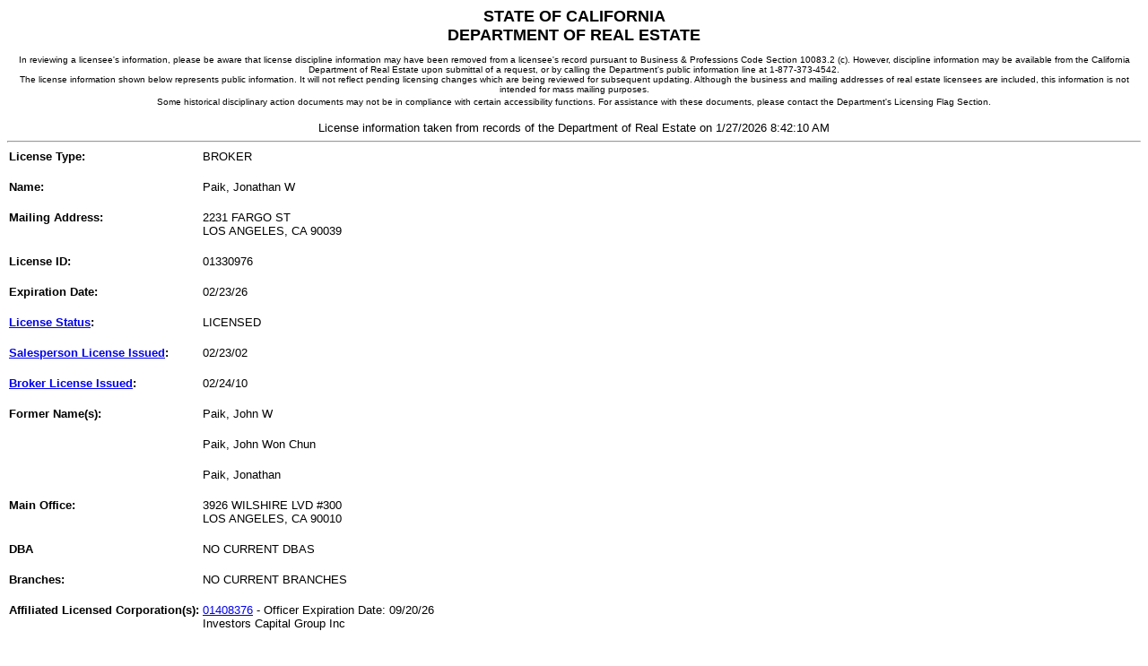

--- FILE ---
content_type: text/html
request_url: https://www2.dre.ca.gov/publicasp/pplinfo.asp?License_id=01330976
body_size: 6886
content:

 <html xmlns="https://www.w3.org/1999/xhtml" xml:lang="en" lang="en">
   <head>
   <title>Public License Lookup - DRE</title>
   <meta http-equiv="content-type" content="text/html; charset=UTF-8"/>
   <meta name="creation_date" content="12-10-01"/>
   <meta name="web_author_id" content="California Department of Real Estate"/>
   <meta content="_top" http-equiv="Windows-target"/>
   <meta http-equiv="content-language" content="en"/>  
   <script>var clicky_site_ids = clicky_site_ids || []; clicky_site_ids.push(101296718);</script>
    <script async src="//static.getclicky.com/js"></script>
   <script type="text/javascript">
       var defaultMainList = "Home";
   </script> 
   <!-- [if IE 6]>
   <link rel="stylesheet" type="text/css" href="/calbre_css/ie6.css" />
   <![endif] -->

   </head>
   <body>

<center>
<font face="Arial,Helvetica" SIZE=4>
	                      <strong>STATE OF CALIFORNIA<br/>DEPARTMENT OF REAL ESTATE</strong><br/>
                               <FONT FACE="Verdana,Arial,Helvetica" SIZE=-2><br/>
	                       In reviewing a licensee's information, please be aware that license discipline 
                               information may have been removed from a licensee's record pursuant to Business &
                               Professions Code Section 10083.2 (c). However, discipline information may be available 
                               from the California Department of Real Estate upon submittal of a request, or by calling 
                               the Department's public information line at 1-877-373-4542.<br/>
                               The license information shown below represents public information. It will not reflect 
                               pending licensing changes which are being reviewed for subsequent updating. Although the
                               business and mailing addresses of real estate licensees are included, this information is
                               not intended for mass mailing purposes.<br/>
	                       Some historical disciplinary action documents may not be in compliance with certain accessibility functions.
	                       For assistance with these documents, please contact the Department's Licensing Flag Section.
	                       </font>
	                       <FONT FACE="Arial,Helvetica" SIZE=-1>
	                       <br/><br/>License information taken from records of the Department of Real Estate on 
	                       1/27/2026 8:42:10 AM
<hr/></font></center>
<table border="0" cellspacing="0" cellpadding="2">
<tr valign="top"><td><FONT FACE="Arial,Helvetica" size=2><strong>License Type:</strong><font><br/></td><td><FONT FACE="Arial,Helvetica" size=2>BROKER<br/><br/></font></td></tr><tr valign="top"><td><FONT FACE="Arial,Helvetica" size=2><strong>Name:</strong><font><br/></td><td><FONT FACE="Arial,Helvetica" size=2>Paik, Jonathan W <br/><br/></font></td></tr><tr valign="top"><td><FONT FACE="Arial,Helvetica" size=2><strong>Mailing Address:</strong><font><br/></td><td><FONT FACE="Arial,Helvetica" size=2>2231 FARGO ST<br/>LOS ANGELES, CA  90039<br/><br/></font></td></tr><tr valign="top"><td><FONT FACE="Arial,Helvetica" size=2><strong>License ID:</strong><font><br/></td><td><FONT FACE="Arial,Helvetica" size=2>01330976<br/><br/></font></td></tr><tr valign="top"><td><FONT FACE="Arial,Helvetica" size=2><strong>Expiration Date:</strong><font><br/></td><td><FONT FACE="Arial,Helvetica" size=2>02/23/26<br/><br/></font></td></tr><tr valign="top"><td><FONT FACE="Arial,Helvetica" size=2><strong><A HREF = "/static/licstatus.htm">License Status</A>:</strong><font><br/></td><td><FONT FACE="Arial,Helvetica" size=2>LICENSED <br/><br/></font></td></tr><tr valign="top"><td><FONT FACE="Arial,Helvetica" size=2><strong><A HREF = "/static/xplndate.htm">Salesperson License Issued</A>:</strong><font><br/></td><td><FONT FACE="Arial,Helvetica" size=2>02/23/02       <br/><br/></font></td></tr><tr valign="top"><td><FONT FACE="Arial,Helvetica" size=2><strong><A HREF = "/static/xplndate.htm">Broker License Issued</A>:</strong><font><br/></td><td><FONT FACE="Arial,Helvetica" size=2>02/24/10       <br/><br/></font></td></tr><tr valign="top"><td><FONT FACE="Arial,Helvetica" size=2><strong>Former Name(s):</strong><font><br/></td><td><FONT FACE="Arial,Helvetica" size=2>Paik, John W <br/><br/></font></td></tr><tr valign="top"><td></td><td><FONT FACE="Arial,Helvetica" size=2>Paik, John Won Chun <br/><br/></font></td></tr><tr valign="top"><td></td><td><FONT FACE="Arial,Helvetica" size=2>Paik, Jonathan <br/><br/></font></td></tr><tr valign="top"><td><FONT FACE="Arial,Helvetica" size=2><strong>Main Office:</strong><font><br/></td><td><FONT FACE="Arial,Helvetica" size=2>3926 WILSHIRE LVD #300<br/>LOS ANGELES, CA  90010<br/><br/></font></td></tr><tr valign="top"><td><FONT FACE="Arial,Helvetica" size=2><strong>DBA</strong><font><br/></td><td><FONT FACE="Arial,Helvetica" size=2>NO CURRENT DBAS<br/><br/></font></td></tr><tr valign="top"><td><FONT FACE="Arial,Helvetica" size=2><strong>Branches:</strong><font><br/></td><td><FONT FACE="Arial,Helvetica" size=2>NO CURRENT BRANCHES<br/><br/></font></td></tr><tr valign="top"><td><FONT FACE="Arial,Helvetica" size=2><strong>Affiliated Licensed Corporation(s):</strong><font><br/></td><td><FONT FACE="Arial,Helvetica" size=2><A HREF = "/publicasp/pplinfo.asp?License_id=01408376">01408376</A> - Officer Expiration Date: 09/20/26<br/>Investors Capital Group Inc<br/><br/></font></td></tr><tr valign="top"><td><FONT FACE="Arial,Helvetica" size=2><strong>Broker Associate for:</strong><font><br/></td><td><FONT FACE="Arial,Helvetica" size=2>License ID: <a href = "pplinfo.asp?License_id=02215280">02215280 </a><br/>Epique Inc<br/>8383 WILSHIRE BLVD #800<br/>BEVERLY HILLS, CA  90211<br/><br/></font></td></tr><tr valign="top"><td><FONT FACE="Arial,Helvetica" size=2><strong><a href="/static/formerbrokerassociate.htm">Former Broker Associate for:</a></strong><font><br/></td><td><FONT FACE="Arial,Helvetica" size=2>License ID: <a href = "pplinfo.asp?License_id=01878277">01878277 </a><br/>eXp Realty of California, Inc.<br/>From 04/29/2022 to 09/09/2024<br/><br/></font></td></tr><tr valign="top"><td></td><td><FONT FACE="Arial,Helvetica" size=2>License ID: <a href = "pplinfo.asp?License_id=01878277">01878277 </a><br/>eXp Realty of California, Inc.<br/>From 01/03/2020 to 02/25/2022<br/><br/></font></td></tr><tr valign="top"><td><FONT FACE="Arial,Helvetica" size=2><strong><A HREF = "/static/lic_comment.htm">Comment</A>:</strong><font><br/></td><td><FONT FACE="Arial,Helvetica" size=2>NO DISCIPLINARY ACTION<br/><br/></font></td></tr><tr valign="top"><td></td><td><FONT FACE="Arial,Helvetica" size=2>NO OTHER PUBLIC COMMENTS<br/><br/></font></td></tr><tr valign="top"><td></td><td><FONT FACE="Arial,Helvetica" size=2>>>>> Public information request complete <<<<<br/><br/></font></td></tr></table></body></html>